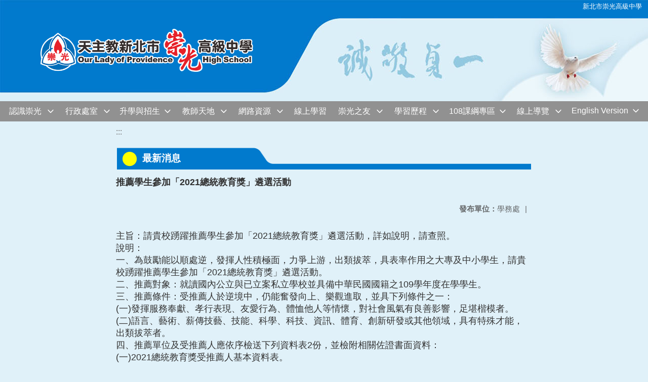

--- FILE ---
content_type: text/html; charset=utf-8
request_url: https://web.ckgsh.ntpc.edu.tw/nss/main/freeze/5a9759adef37531ea27bf1b0/iluV2Uy7463/5fbcde8824acbb7750d76d9d
body_size: 6496
content:
<!DOCTYPE html>
<html lang="zh-tw">
	<head>
		<meta charset="UTF-8">
		<meta name="viewport" content="width=device-width, initial-scale=1.0">
		<title>新北市崇光高級中學 - 最新消息</title>
		
			<link rel="stylesheet" href="/pkg_nss/5d2d9b966747cf338794f49a/css/basic.css">
		
			<link rel="stylesheet" href="/pkg_nss/5d2d9b966747cf338794f49a/css/theme.css">
		
			<link rel="stylesheet" href="/pkg_nss/5d2d9b966747cf338794f49a/css/theme-ckgsh.css">
		
		<meta name="keyword" content="">
		<link rel="shortcut icon" type="image/png" href="/favicon/default.png"/>
		
			<meta name="keyword" content="">
		
			<meta name="description" content="">
		
		
			<script src="/src/plugins/vue/vue.min.js" type="text/javascript" charset="utf-8"></script>
		
		<script type="text/javascript" src="/src/plugins/vue/vue-i18n.js" charset="utf-8"></script>
		<style>
			/*html overflow*/
			.htmldisplay{
				overflow-x: auto;
			}
			/*img*/
			.htmlimg{
				width: auto;
				height: auto;
				max-width: 100%;
			}
			.verticalfont.widthfont img,
			.htmldisplay img{
				width: auto;
				height: auto;
				max-width: 100%;
			}
			.verticalfont.widthfont table,
			.htmldisplay table{
				width: auto;
				height: auto;
				max-width: 100%;
			}
		</style>
	</head>
	<body class="theme-bg ct-row">
		<a class="focusable" tabindex="1" :title="移至網頁之主要內容區位置" href="#center">移至網頁之主要內容區位置</a>
		<div id="ct-content" class="top-space gd-xs12">
			<template>
				<!--header start-->
				<header>
					<a href="/nss/s/main/index" title="新北市崇光高級中學">新北市崇光高級中學</a>
				</header>
				<!--header end-->
				<!--theme start-->
				<div class="theme gd-xs12"> 
					<div class="logo">
						<a href="/nss/s/main/index" title="新北市崇光高級中學">
							<h1>
							
							<img src="/uploads/1596504836772IfODh5ai.png" alt="">
							
							</h1>
						</a>
					</div>
				</div>
				<!--theme end-->
				<!--navbar start-->
			      <div class="gd-xs12 ct-row">
				    <nav class="navbar">
					  <label class="show-menu" onclick="showMenu()">
							<div title="展開" class="ct-hamburger">
								<svg xmlns="http://www.w3.org/2000/svg" viewBox="0 0 24 24">
									<path d="M2.016 5.484h19.969v2.016h-19.969v-2.016zM2.016 10.5h19.969v2.016h-19.969v-2.016zM2.016 15.516h19.969v1.969h-19.969v-1.969z"></path>
								</svg>
							</div>
					  </label>
					  <input type="checkbox" id="show-menu" role="button" title="展開">
					  <ul id="menu">
						
								
								<li>
								  
									<a href="/nss/s/main/54" target="_blank">認識崇光</a>
								  
					
					<div class="navrwd">
					  <div class="navrwd-svg" @click.stop="openDrowdown('54')" title="展開">
						<svg xmlns="http://www.w3.org/2000/svg" viewBox="0 0 92 92"><path d="M46,63c-1.1,0-2.1-0.4-2.9-1.2l-25-26c-1.5-1.6-1.5-4.1,0.1-5.7c1.6-1.5,4.1-1.5,5.7,0.1l22.1,23l22.1-23c1.5-1.6,4.1-1.6,5.7-0.1c1.6,1.5,1.6,4.1,0.1,5.7l-25,26C48.1,62.6,47.1,63,46,63z"/></svg>
					  </div>
					</div>
					
								  <ul class="menuhidden" :class="{'navbar-menu': focus==='54'}">
										
											
												<li class="menu-mobile"><a href="/nss/s/main/56" target="_blank">崇光簡介</a></li>
											
										
											
												<li class="menu-mobile"><a href="/nss/s/main/01" target="_blank">董事會</a></li>
											
										
											
												<li class="menu-mobile"><a href="/nss/s/main/386" target="_blank">交通資訊</a></li>
											
										
											
												<li class="menu-mobile"><a href="/nss/s/main/homepagenews1" target="_blank">最新消息</a></li>
											
										
											
												<li class="menu-mobile"><a href="/nss/s/main/homepage002" target="_blank">教育理念</a></li>
											
										
											
												<li class="menu-mobile"><a href="/nss/s/main/calendar" target="_blank">校園行事曆</a></li>
											
										
										<li class="menu-web">
											
											
												<a href="/nss/s/main/56" target="_blank">崇光簡介</a>
											
										
											
												<a href="/nss/s/main/01" target="_blank">董事會</a>
											
										
											
												<a href="/nss/s/main/386" target="_blank">交通資訊</a>
											
										
											
												<a href="/nss/s/main/homepagenews1" target="_blank">最新消息</a>
											
										
											
												<a href="/nss/s/main/homepage002" target="_blank">教育理念</a>
											
										
											
												<a href="/nss/s/main/calendar" target="_blank">校園行事曆</a>
											
										
										</li>
									</ul>
								</li>
								
						
								
								<li>
								  
									<a href="/nss/s/main/g01" target="_blank">行政處室</a>
								  
					
					<div class="navrwd">
					  <div class="navrwd-svg" @click.stop="openDrowdown('g01')" title="展開">
						<svg xmlns="http://www.w3.org/2000/svg" viewBox="0 0 92 92"><path d="M46,63c-1.1,0-2.1-0.4-2.9-1.2l-25-26c-1.5-1.6-1.5-4.1,0.1-5.7c1.6-1.5,4.1-1.5,5.7,0.1l22.1,23l22.1-23c1.5-1.6,4.1-1.6,5.7-0.1c1.6,1.5,1.6,4.1,0.1,5.7l-25,26C48.1,62.6,47.1,63,46,63z"/></svg>
					  </div>
					</div>
					
								  <ul class="menuhidden" :class="{'navbar-menu': focus==='g01'}">
										
											
												<li class="menu-mobile"><a href="/nss/s/main/p0" target="_blank">校長室</a></li>
											
										
											
												<li class="menu-mobile"><a href="/nss/s/main/a0" target="_blank">教務處</a></li>
											
										
											
												<li class="menu-mobile"><a href="/nss/s/main/st0" target="_blank">學務處</a></li>
											
										
											
												<li class="menu-mobile"><a href="/nss/s/main/250" target="_blank">總務處</a></li>
											
										
											
												<li class="menu-mobile"><a href="/nss/s/main/c01" target="_blank">輔導處</a></li>
											
										
											
												<li class="menu-mobile"><a href="/nss/s/main/library" target="_blank">圖書館</a></li>
											
										
											
												<li class="menu-mobile"><a href="/nss/s/main/pe1" target="_blank">人事室</a></li>
											
										
											
												<li class="menu-mobile"><a href="/nss/s/main/ac0" target="_blank">會計室</a></li>
											
										
											
												<li class="menu-mobile"><a href="/nss/s/main/inter01" target="_blank">國際教育</a></li>
											
										
											
												<li class="menu-mobile"><a href="/nss/s/main/art01" target="_blank">藝能教育組</a></li>
											
										
											
												<li class="menu-mobile"><a href="/nss/s/main/re01" target="_blank">宗輔室</a></li>
											
										
											
												<li class="menu-mobile"><a href="/nss/s/main/history0" target="_blank">校史室</a></li>
											
										
										<li class="menu-web">
											
											
												<a href="/nss/s/main/p0" target="_blank">校長室</a>
											
										
											
												<a href="/nss/s/main/a0" target="_blank">教務處</a>
											
										
											
												<a href="/nss/s/main/st0" target="_blank">學務處</a>
											
										
											
												<a href="/nss/s/main/250" target="_blank">總務處</a>
											
										
											
												<a href="/nss/s/main/c01" target="_blank">輔導處</a>
											
										
											
												<a href="/nss/s/main/library" target="_blank">圖書館</a>
											
										
											
												<a href="/nss/s/main/pe1" target="_blank">人事室</a>
											
										
											
												<a href="/nss/s/main/ac0" target="_blank">會計室</a>
											
										
											
												<a href="/nss/s/main/inter01" target="_blank">國際教育</a>
											
										
											
												<a href="/nss/s/main/art01" target="_blank">藝能教育組</a>
											
										
											
												<a href="/nss/s/main/re01" target="_blank">宗輔室</a>
											
										
											
												<a href="/nss/s/main/history0" target="_blank">校史室</a>
											
										
										</li>
									</ul>
								</li>
								
						
								
								<li>
								  
									<a href="/nss/s/main/699" target="_blank">升學與招生</a>
								  
					
					<div class="navrwd">
					  <div class="navrwd-svg" @click.stop="openDrowdown('699')" title="展開">
						<svg xmlns="http://www.w3.org/2000/svg" viewBox="0 0 92 92"><path d="M46,63c-1.1,0-2.1-0.4-2.9-1.2l-25-26c-1.5-1.6-1.5-4.1,0.1-5.7c1.6-1.5,4.1-1.5,5.7,0.1l22.1,23l22.1-23c1.5-1.6,4.1-1.6,5.7-0.1c1.6,1.5,1.6,4.1,0.1,5.7l-25,26C48.1,62.6,47.1,63,46,63z"/></svg>
					  </div>
					</div>
					
								  <ul class="menuhidden" :class="{'navbar-menu': focus==='699'}">
										
											
												<li class="menu-mobile"><a href="http://school.ckgsh.ntpc.edu.tw/csn/stuz3.asp" target="_blank">國中新生專區</a></li>
											
										
											
												<li class="menu-mobile"><a href="https://sites.google.com/view/ckad-j" target="_blank">國中部招生</a></li>
											
										
											
												<li class="menu-mobile"><a href="https://sites.google.com/gl.ckgsh.ntpc.edu.tw/chongguang1967?usp=sharing" target="_blank">高中部招生</a></li>
											
										
											
												<li class="menu-mobile"><a href="/nss/s/main/enro3" target="_blank">轉學生招生</a></li>
											
										
											
												<li class="menu-mobile"><a href="/nss/s/main/enro04" target="_blank">國中部升學</a></li>
											
										
											
												<li class="menu-mobile"><a href="/nss/s/main/enro05" target="_blank">高中部升學</a></li>
											
										
											
												<li class="menu-mobile"><a href="/nss/s/main/homepage04" target="_blank">亮點崇光</a></li>
											
										
										<li class="menu-web">
											
											
												<a href="http://school.ckgsh.ntpc.edu.tw/csn/stuz3.asp" target="_blank">國中新生專區</a>
											
										
											
												<a href="https://sites.google.com/view/ckad-j" target="_blank">國中部招生</a>
											
										
											
												<a href="https://sites.google.com/gl.ckgsh.ntpc.edu.tw/chongguang1967?usp=sharing" target="_blank">高中部招生</a>
											
										
											
												<a href="/nss/s/main/enro3" target="_blank">轉學生招生</a>
											
										
											
												<a href="/nss/s/main/enro04" target="_blank">國中部升學</a>
											
										
											
												<a href="/nss/s/main/enro05" target="_blank">高中部升學</a>
											
										
											
												<a href="/nss/s/main/homepage04" target="_blank">亮點崇光</a>
											
										
										</li>
									</ul>
								</li>
								
						
								
								<li>
								  
									<a href="/nss/s/main/393" target="_blank">教師天地</a>
								  
					
					<div class="navrwd">
					  <div class="navrwd-svg" @click.stop="openDrowdown('393')" title="展開">
						<svg xmlns="http://www.w3.org/2000/svg" viewBox="0 0 92 92"><path d="M46,63c-1.1,0-2.1-0.4-2.9-1.2l-25-26c-1.5-1.6-1.5-4.1,0.1-5.7c1.6-1.5,4.1-1.5,5.7,0.1l22.1,23l22.1-23c1.5-1.6,4.1-1.6,5.7-0.1c1.6,1.5,1.6,4.1,0.1,5.7l-25,26C48.1,62.6,47.1,63,46,63z"/></svg>
					  </div>
					</div>
					
								  <ul class="menuhidden" :class="{'navbar-menu': focus==='393'}">
										
											
												<li class="menu-mobile"><a href="http://igtplus.ckgsh.ntpc.edu.tw/unit_categories/5/units/25?locale=zh_tw" target="_blank">學科園地</a></li>
											
										
											
												<li class="menu-mobile"><a href="http://igtplus.ckgsh.ntpc.edu.tw/unit_categories/5/units/22?locale=zh_tw" target="_blank">領域社群</a></li>
											
										
											
												<li class="menu-mobile"><a href="/nss/s/main/397" target="_blank">各科教學研究會</a></li>
											
										
											
												<li class="menu-mobile"><a href="/nss/s/main/604" target="_blank">彈性課程</a></li>
											
										
											
												<li class="menu-mobile"><a href="/nss/s/main/396" target="_blank">教師專業發展</a></li>
											
										
										<li class="menu-web">
											
											
												<a href="http://igtplus.ckgsh.ntpc.edu.tw/unit_categories/5/units/25?locale=zh_tw" target="_blank">學科園地</a>
											
										
											
												<a href="http://igtplus.ckgsh.ntpc.edu.tw/unit_categories/5/units/22?locale=zh_tw" target="_blank">領域社群</a>
											
										
											
												<a href="/nss/s/main/397" target="_blank">各科教學研究會</a>
											
										
											
												<a href="/nss/s/main/604" target="_blank">彈性課程</a>
											
										
											
												<a href="/nss/s/main/396" target="_blank">教師專業發展</a>
											
										
										</li>
									</ul>
								</li>
								
						
								
								<li>
								  
									<a href="/nss/s/main/332" target="_blank">網路資源</a>
								  
					
					<div class="navrwd">
					  <div class="navrwd-svg" @click.stop="openDrowdown('332')" title="展開">
						<svg xmlns="http://www.w3.org/2000/svg" viewBox="0 0 92 92"><path d="M46,63c-1.1,0-2.1-0.4-2.9-1.2l-25-26c-1.5-1.6-1.5-4.1,0.1-5.7c1.6-1.5,4.1-1.5,5.7,0.1l22.1,23l22.1-23c1.5-1.6,4.1-1.6,5.7-0.1c1.6,1.5,1.6,4.1,0.1,5.7l-25,26C48.1,62.6,47.1,63,46,63z"/></svg>
					  </div>
					</div>
					
								  <ul class="menuhidden" :class="{'navbar-menu': focus==='332'}">
										
											
												<li class="menu-mobile"><a href="/nss/s/main/336" target="_blank">聯絡我們</a></li>
											
										
											
												<li class="menu-mobile"><a href="http://class.ckgsh.ntpc.edu.tw/classtable/" target="_blank">線上課表</a></li>
											
										
											
												<li class="menu-mobile"><a href="/nss/s/main/337" target="_blank">成績與學生出勤查詢</a></li>
											
										
											
												<li class="menu-mobile"><a href="http://info.ckgsh.ntpc.edu.tw/schoolckgsh_staff/login.php" target="_blank">人事考勤</a></li>
											
										
											
												<li class="menu-mobile"><a href="https://ecc.pro.edu.tw/" target="_blank">銜接教材平台</a></li>
											
										
											
												<li class="menu-mobile"><a href="https://bebras.csie.ntnu.edu.tw/" target="_blank">Bebras 挑戰站</a></li>
											
										
										<li class="menu-web">
											
											
												<a href="/nss/s/main/336" target="_blank">聯絡我們</a>
											
										
											
												<a href="http://class.ckgsh.ntpc.edu.tw/classtable/" target="_blank">線上課表</a>
											
										
											
												<a href="/nss/s/main/337" target="_blank">成績與學生出勤查詢</a>
											
										
											
												<a href="http://info.ckgsh.ntpc.edu.tw/schoolckgsh_staff/login.php" target="_blank">人事考勤</a>
											
										
											
												<a href="https://ecc.pro.edu.tw/" target="_blank">銜接教材平台</a>
											
										
											
												<a href="https://bebras.csie.ntnu.edu.tw/" target="_blank">Bebras 挑戰站</a>
											
										
										</li>
									</ul>
								</li>
								
						
								
								<li>
								  
									<a href="/nss/s/main/elearn" target="_blank">線上學習</a>
								  
					
								  <ul class="menuhidden" :class="{'navbar-menu': focus==='elearn'}">
										
										<li class="menu-web">
											
										</li>
									</ul>
								</li>
								
						
								
								<li>
								  
									<a href="/nss/s/main/347" target="_blank">崇光之友</a>
								  
					
					<div class="navrwd">
					  <div class="navrwd-svg" @click.stop="openDrowdown('347')" title="展開">
						<svg xmlns="http://www.w3.org/2000/svg" viewBox="0 0 92 92"><path d="M46,63c-1.1,0-2.1-0.4-2.9-1.2l-25-26c-1.5-1.6-1.5-4.1,0.1-5.7c1.6-1.5,4.1-1.5,5.7,0.1l22.1,23l22.1-23c1.5-1.6,4.1-1.6,5.7-0.1c1.6,1.5,1.6,4.1,0.1,5.7l-25,26C48.1,62.6,47.1,63,46,63z"/></svg>
					  </div>
					</div>
					
								  <ul class="menuhidden" :class="{'navbar-menu': focus==='347'}">
										
											
												<li class="menu-mobile"><a href="/nss/s/main/349" target="_blank">校友會</a></li>
											
										
											
												<li class="menu-mobile"><a href="/nss/s/main/361" target="_blank">家長會</a></li>
											
										
											
												<li class="menu-mobile"><a href="/nss/s/main/fri04" target="_blank">文教基金會</a></li>
											
										
											
												<li class="menu-mobile"><a href="https://www.facebook.com/pages/%E6%96%B0%E5%8C%97%E5%B8%82%E5%B4%87%E5%85%89%E5%A5%B3%E4%B8%AD%E9%80%80%E4%BC%91%E4%BA%BA%E5%93%A1%E8%81%AF%E8%AA%BC%E6%9C%83/494477807367894?fref=ts" target="_blank">退休聯誼會</a></li>
											
										
											
												<li class="menu-mobile"><a href="/nss/s/main/368" target="_blank">感恩芳名錄</a></li>
											
										
											
												<li class="menu-mobile"><a href="/nss/s/main/657" target="_blank">家長志工隊</a></li>
											
										
										<li class="menu-web">
											
											
												<a href="/nss/s/main/349" target="_blank">校友會</a>
											
										
											
												<a href="/nss/s/main/361" target="_blank">家長會</a>
											
										
											
												<a href="/nss/s/main/fri04" target="_blank">文教基金會</a>
											
										
											
												<a href="https://www.facebook.com/pages/%E6%96%B0%E5%8C%97%E5%B8%82%E5%B4%87%E5%85%89%E5%A5%B3%E4%B8%AD%E9%80%80%E4%BC%91%E4%BA%BA%E5%93%A1%E8%81%AF%E8%AA%BC%E6%9C%83/494477807367894?fref=ts" target="_blank">退休聯誼會</a>
											
										
											
												<a href="/nss/s/main/368" target="_blank">感恩芳名錄</a>
											
										
											
												<a href="/nss/s/main/657" target="_blank">家長志工隊</a>
											
										
										</li>
									</ul>
								</li>
								
						
								
						
								
						
								
						
								
						
								
								<li>
								  
									<a href="/nss/s/main/learn0" target="_blank">學習歷程</a>
								  
					
					<div class="navrwd">
					  <div class="navrwd-svg" @click.stop="openDrowdown('learn0')" title="展開">
						<svg xmlns="http://www.w3.org/2000/svg" viewBox="0 0 92 92"><path d="M46,63c-1.1,0-2.1-0.4-2.9-1.2l-25-26c-1.5-1.6-1.5-4.1,0.1-5.7c1.6-1.5,4.1-1.5,5.7,0.1l22.1,23l22.1-23c1.5-1.6,4.1-1.6,5.7-0.1c1.6,1.5,1.6,4.1,0.1,5.7l-25,26C48.1,62.6,47.1,63,46,63z"/></svg>
					  </div>
					</div>
					
								  <ul class="menuhidden" :class="{'navbar-menu': focus==='learn0'}">
										
											
												<li class="menu-mobile"><a href="https://epf-mlife.k12ea.gov.tw/Portal.do" target="_blank">學習歷程平台</a></li>
											
										
											
												<li class="menu-mobile"><a href="https://web.ckgsh.ntpc.edu.tw/nss/p/108newp" target="_blank">學習歷程專區</a></li>
											
										
										<li class="menu-web">
											
											
												<a href="https://epf-mlife.k12ea.gov.tw/Portal.do" target="_blank">學習歷程平台</a>
											
										
											
												<a href="https://web.ckgsh.ntpc.edu.tw/nss/p/108newp" target="_blank">學習歷程專區</a>
											
										
										</li>
									</ul>
								</li>
								
						
								
								<li>
								  
									<a href="/nss/s/main/108r" target="_blank">108課綱專區</a>
								  
					
					<div class="navrwd">
					  <div class="navrwd-svg" @click.stop="openDrowdown('108r')" title="展開">
						<svg xmlns="http://www.w3.org/2000/svg" viewBox="0 0 92 92"><path d="M46,63c-1.1,0-2.1-0.4-2.9-1.2l-25-26c-1.5-1.6-1.5-4.1,0.1-5.7c1.6-1.5,4.1-1.5,5.7,0.1l22.1,23l22.1-23c1.5-1.6,4.1-1.6,5.7-0.1c1.6,1.5,1.6,4.1,0.1,5.7l-25,26C48.1,62.6,47.1,63,46,63z"/></svg>
					  </div>
					</div>
					
								  <ul class="menuhidden" :class="{'navbar-menu': focus==='108r'}">
										
											
												<li class="menu-mobile"><a href="/nss/s/main/108new1" target="_blank">108新課綱專區</a></li>
											
										
										<li class="menu-web">
											
											
												<a href="/nss/s/main/108new1" target="_blank">108新課綱專區</a>
											
										
										</li>
									</ul>
								</li>
								
						
								
						
								
								<li>
								  
									<a href="https://www.eyehouse.co/live?c=c9688030761" target="_blank">線上導覽</a>
								  
					
					<div class="navrwd">
					  <div class="navrwd-svg" @click.stop="openDrowdown('https://www.eyehouse.co/live?c=c9688030761')" title="展開">
						<svg xmlns="http://www.w3.org/2000/svg" viewBox="0 0 92 92"><path d="M46,63c-1.1,0-2.1-0.4-2.9-1.2l-25-26c-1.5-1.6-1.5-4.1,0.1-5.7c1.6-1.5,4.1-1.5,5.7,0.1l22.1,23l22.1-23c1.5-1.6,4.1-1.6,5.7-0.1c1.6,1.5,1.6,4.1,0.1,5.7l-25,26C48.1,62.6,47.1,63,46,63z"/></svg>
					  </div>
					</div>
					
								  <ul class="menuhidden" :class="{'navbar-menu': focus==='https://www.eyehouse.co/live?c=c9688030761'}">
										
											
												<li class="menu-mobile"><a href="/nss/s/main/map" target="_blank">交通位置</a></li>
											
										
										<li class="menu-web">
											
											
												<a href="/nss/s/main/map" target="_blank">交通位置</a>
											
										
										</li>
									</ul>
								</li>
								
						
								
								<li>
								  
									<a href="/nss/s/main/english" target="_blank">English Version</a>
								  
					
					<div class="navrwd">
					  <div class="navrwd-svg" @click.stop="openDrowdown('english')" title="展開">
						<svg xmlns="http://www.w3.org/2000/svg" viewBox="0 0 92 92"><path d="M46,63c-1.1,0-2.1-0.4-2.9-1.2l-25-26c-1.5-1.6-1.5-4.1,0.1-5.7c1.6-1.5,4.1-1.5,5.7,0.1l22.1,23l22.1-23c1.5-1.6,4.1-1.6,5.7-0.1c1.6,1.5,1.6,4.1,0.1,5.7l-25,26C48.1,62.6,47.1,63,46,63z"/></svg>
					  </div>
					</div>
					
								  <ul class="menuhidden" :class="{'navbar-menu': focus==='english'}">
										
											
												<li class="menu-mobile"><a href="/nss/s/main/ea1" target="_blank">About Us</a></li>
											
										
											
												<li class="menu-mobile"><a href="/nss/s/main/eb" target="_blank">Departments</a></li>
											
										
											
												<li class="menu-mobile"><a href="/nss/s/main/ec" target="_blank">Academics</a></li>
											
										
											
												<li class="menu-mobile"><a href="/nss/s/main/ee" target="_blank">Events</a></li>
											
										
										<li class="menu-web">
											
											
												<a href="/nss/s/main/ea1" target="_blank">About Us</a>
											
										
											
												<a href="/nss/s/main/eb" target="_blank">Departments</a>
											
										
											
												<a href="/nss/s/main/ec" target="_blank">Academics</a>
											
										
											
												<a href="/nss/s/main/ee" target="_blank">Events</a>
											
										
										</li>
									</ul>
								</li>
								
						
					  </ul>
			        </nav>
			      </div>
				<!--navbar end-->
				<!--breadcrumb start-->
				<div class="gd-xs8 gd-offset-xs2 ct-row">
					<nav aria-label="breadcrumb">
						<ol class="breadcrumb">
							<li class="breadcrumb-item"><a href="#center" accesskey="C" id="center" title="中間主選單連結區">:::</a></li>
						</ol>
					</nav>
				</div>
				<!--breadcrumb end-->	
				<!--main start-->
				<!--main_top-->
				<div id="main_top">
					<div class="ct-row">
					</div>
				</div>
				<!--main_top end-->
				<!--main_middle-->
				<div id="main_middle" style="min-height: 500px;">
					<div class="gd-sm8 gd-xs8 gd-offset-xs2 edit-focus">
						<div class="ct-row module">
							<h2 class="module-title module-title-bg">最新消息</h2>
							<div class="module-content">
								<div class="ct-row gd-lg12" id="noticeview_to_print">
									
									<h3 class="font-bold notice_titlebg m-b-md">推薦學生參加「2021總統教育獎」遴選活動</h3>
									
									<div class="ct-row m-b">
										
										
										<p class="float-r text-secondary" style="font-size: 0.95em;">
											<span class="font-bold">{{ $t('FEZ002') }}</span>學務處<span class="m-l m-r">|</span>
										</p>
										
									</div>
									<div class="htmldisplay">
										<p class="editfont"><p><span style="font-size:1.125em">主旨：請貴校踴躍推薦學生參加「2021總統教育獎」遴選活動，詳如說明，請查照。<br>
說明：<br>
一、為鼓勵能以順處逆，發揮人性積極面，力爭上游，出類拔萃，具表率作用之大專及中小學生，請貴校踴躍推薦學生參加「2021總統教育獎」遴選活動。<br>
二、推薦對象：就讀國內公立與已立案私立學校並具備中華民國國籍之109學年度在學學生。<br>
三、推薦條件：受推薦人於逆境中，仍能奮發向上、樂觀進取，並具下列條件之一：<br>
(一)發揮服務奉獻、孝行表現、友愛行為、體恤他人等情懷，對社會風氣有良善影響，足堪楷模者。<br>
(二)語言、藝術、薪傳技藝、技能、科學、科技、資訊、體育、創新研發或其他領域，具有特殊才能，出類拔萃者。<br>
四、推薦單位及受推薦人應依序檢送下列資料表2份，並檢附相關佐證書面資料：<br>
(一)2021總統教育獎受推薦人基本資料表。<br>
(二)2021總統教育獎推薦資料表。<br>
(三)2021總統教育獎各校(單位)推薦檢核表(並請依項次確實勾稽)。<br>
五、依推薦對象、推薦條件，進行推薦作業，各校或各社會團體推薦名額以每組推薦1名為限。一律採取網路報名(國立東石高級中學網站)及書面推薦報名(網路報名後下載列印)<br>
方式，推薦相關書面資料表應加蓋推薦單位印信及相關簽章。社會團體應檢附已立案之相關證明文件，並主動知會受推薦人就讀之學校，以利後續相關事項之協調與進行。<br>
六、推薦時間：自109年11月30日(星期一)起至109年12月31日(星期四)止（郵戳為憑），未於規定期限內函送相關表件及資料者，不予審查，視同資料不符，各單位及受推薦人<br>
不得異議，並請依「2021總統教育獎遴選分組實施計畫」規定，將相關推薦表件資料函送承辦學校國立東石高級中學辦理(地址：61357嘉義縣朴子市大鄉里253號)。<br>
七、本案倘有相關疑問，請逕至國立東石高級中學網站(http://www.tssh.cyc.edu.tw)參考，或電洽該校圖書館張世宗主任，聯絡電話(05)3794180分機670。<br>
八、檢附「2021總統教育獎遴選分組實施計畫」1份。</span></p>
</p>
									</div>
									<hr>
									<div class="m-b">
										
										<p class="font-bold">{{ $t('FEZ012') }}</p>
										
										<button class="ct-btn btn-Muted m-l m-b-xs" tabindex="-1">
											<a href="/uploads/16062132905679b8rZgXZ.pdf" target="_blank">
												<span class="noticespan" style="font-size: 0.85rem;color: #555;letter-spacing: 0.03em;">
													<svg style="width: 19px; height: 19px; fill: #888888; margin: 2px 2px -4px 0px;" xmlns="http://www.w3.org/2000/svg" viewBox="0 0 24 24" width="24" height="24"><path d="M16.5 6v11.5c0 2.21-1.79 4-4 4s-4-1.79-4-4V5c0-1.38 1.12-2.5 2.5-2.5s2.5 1.12 2.5 2.5v10.5c0 .55-.45 1-1 1s-1-.45-1-1V6H10v9.5c0 1.38 1.12 2.5 2.5 2.5s2.5-1.12 2.5-2.5V5c0-2.21-1.79-4-4-4S7 2.79 7 5v12.5c0 3.04 2.46 5.5 5.5 5.5s5.5-2.46 5.5-5.5V6h-1.5z"></path> <path d="M0 0h24v24H0z" fill="none"></path></svg>
													2021 總統教育獎遴選分組實施計畫.pdf
												</span>
											</a>
										</button>
										
										
									</div>	
									<div class="m-b">
										
									</div>
									<hr>
									<div class="ct-row">
										
										<p class="float-r text-secondary" style="font-size: 0.95rem;">
											<span class="font-bold">{{ $t('FEZ003') }}</span>2020-11-24
										</p>
										
										
										<p class="float-r text-secondary" style="font-size: 0.95rem;">
											<span class="font-bold">{{ $t('FEZ014') }}</span>2020-12-24<span class="m-l m-r">|</span>
										</p>
										
										
										<p class="float-r text-secondary" style="font-size: 0.95rem;">
											<span class="font-bold">{{ $t('FEZ005') }}</span>359<span class="m-l m-r">|</span>
										</p>
									</div>
								</div>
							</div>
						</div>
					</div>
				</div>
				<!--main_middle end--> 
				<!--footer start-->
				
				<footer class="footerbg gd-xs12">
					<div class="connect ct-row">
						<div class="gd-md9 gd-sm8">
							<div class="text">
								<li >天主教崇光學校財團法人新北市崇光高級中學</li>
								<li class="line-block p-r-xs">23149 新北市新店區三民路18號</li>
								<li class="line-block" >No. 18, Sanmin Rd., Xindian Dist., New Taipei City 231, Taiwan (R.O.C.)</li>
								<li >
									<div class="line-block p-r title">{{ $t('FEZ006') }}</div>
									<div class="line-block p-r-xs" >02-29112543 </div>|
									<div class="line-block p-l-xs" ></div>
								</li>
								<li >
									<div class="line-block p-r title">{{ $t('FEZ007') }}</div>
									<div class="line-block p-r-sm"></div>
								</li>
								<li >
									<div class="line-block p-r title">{{ $t('FEZ008') }}</div>
									<div class="line-block"></div>
								</li>
							</div>
						</div>
						<div class="gd-md3 gd-sm4 text">
							<li>
								<div  class="freego">
									
								</div>
							</li>
							<li>
								<div class="line-block p-r-xs">{{ $t('FEZ009') }}</div>
								<div class="line-block">2019-05-15</div>
							</li>
							<li>
								<div class="line-block p-r-xs">{{ $t('FEZ010') }}</div>
								<div class="line-block">8834782</div>
							</li>
							<li>
								<div class="line-block  p-r-xs">{{ $t('FEZ011') }}</div>
								<div class="line-block">760</div>
							</li>
						</div>
					</div>
					<div class="copyright">Our Lady Of Providence High School. All Rights Reserved.</div>
				</footer>
				
				<!--footer end-->
			</template>
		</div>
		<script type="text/javascript">
			const i18n = new VueI18n({
				locale: 'zh-tw',
				messages: {
					'zh-cn': {
						FEZ001: 'announce:',
						FEZ002: 'anno unit:',
						FEZ003: 'anno date:',
						FEZ004: 'last update:',
						FEZ005: 'click rate:',
						FEZ006: 'Tel',
						FEZ007: 'Fax',
						FEZ008: 'E-Mail',
						FEZ009: 'Updated',
						FEZ010: 'Total views',
						FEZ011: 'Today visitor',
						FEZ012: 'attachment',
						FEZ013: 'links',
						FEZ014: 'Release date:',
					},
					'zh-tw': {
						FEZ001: '發布人：',
						FEZ002: '發布單位：',
						FEZ003: '發佈日期：',
						FEZ004: '最後更新日期：',
						FEZ005: '點擊率：',
						FEZ006: '聯絡電話',
						FEZ007: '傳真',
						FEZ008: '電子信箱',
						FEZ009: '最後更新',
						FEZ010: '總瀏覽人次',
						FEZ011: '今日瀏覽人次',
						FEZ012: '相關附件',
						FEZ013: '相關連結',
						FEZ014: '下架日期：',
					},
					'en': {
						FEZ001: '发布人：',
						FEZ002: '发布单位：',
						FEZ003: '发布日期：',
						FEZ004: '最后更新日期：',
						FEZ005: '点击率：',
						FEZ006: '联络电话',
						FEZ007: '传真',
						FEZ008: '电子信箱',
						FEZ009: '最后更新',
						FEZ010: '总浏览人次',
						FEZ011: '今日浏览人次',
						FEZ012: '相关附件',
						FEZ013: '相关连结',
						FEZ014: '下架日期：',
					},
				}
			});
			new Vue({
				i18n,
				data(){return {
          focus: ''
        }},
        methods: {
          openDrowdown: function (name) {
            var v = this.focus
            if (v === name) {
              this.focus = '';
            } else {
              this.focus = name;
            }
          }
        }
			}).$mount('#ct-content');
			
			function showMenu(){
				
				if(document.getElementById('menu').style.display == "none"){
					document.getElementById('menu').style.display="flex";
				}else{
					document.getElementById('menu').style.display="none";
				}
			}
		</script>
	</body>
</html>

--- FILE ---
content_type: text/css; charset=UTF-8
request_url: https://web.ckgsh.ntpc.edu.tw/pkg_nss/5d2d9b966747cf338794f49a/css/theme-ckgsh.css
body_size: 4053
content:
@charset "utf-8";
/**************************************************
/*theme-bg 背景色*/
.theme{ background-position: top left;}
.theme-bg{background:#E0F1F9;}

/*模組背景色*/
.module {background: #E0F1F9;}
:not(.module-content).module-padding.module-bg { background: #ffffff; border: 1px solid #126FBC;}

/**************************************************
= header 上方登入選單
********************/
header{ background:none;}
header,
header a,
header button{ color:#ffffff;}
header .dropdown-content a { color: #05060A;}
header>a, header>div{color: #ffffff;}
header .fontsize button { color: #126FBC; background-color: #E0F1F9;}
header .fontsize button:hover { color: #0f5e9f; background-color: #b1dcf0;}
header .dropdown svg { fill:#ffffff;}
header a:hover,
header>div:hover{ background:none;color:#05060A;}
header .dropdown:hover svg{ fill:#05060A;}
header .dropdown-content{ background:#E0F1F9; color: #05060A;} 
header .dropdown-content a:hover{ background-color:#b1dcf0; color: #05060A;}
.logo,.logo a { font-size: 2rem;  color:#545454;}
.login .top-space header { padding-top: 45px;}
.logo img { max-width: 420px; max-height: 150px; margin-left: -40px;}
@media (max-width :1199px){
.logo img { max-width: 360px; max-height: 100px; margin-left: -20px;}
}
@media screen and (max-width: 768px) {
header{background:#017ACD;}
header,
header a,
header button,
header .dropdown-content a { color:#05060A;}
header>a, header>div{;color: #ffffff;}
header a:hover,
header>div:hover{color:#05060A;}
header .dropdown svg { fill:#ffffff;}
header .dropdown:hover svg{ fill:#05060A;}
header .dropdown-content{ background:#E0F1F9; color: #05060A;} 
header .dropdown-content a:hover{ background-color:#b1dcf0; color: #05060A;}
.login .top-space header { padding-top: 0px;}
.logo img { max-width: 360px; max-height: 100px; margin-left: -40px;}
}
@media screen and (max-width: 768px) {
.logo img { max-width: 280px; max-height: 100px; margin-left: 20px;}
}

/**************************************************
= theme 上方主圖
********************/
h1 strong { position: relative;}
h1 strong.picshow { position: absolute; top: -100px;}

/**************************************************
= navbar 橫式選單模組
********************/
.navbar { background-color:#919191;}
.navbar ul{ max-width: 1500px;}
.navbar li a{color:#ffffff;}
.navbar li:hover a {color:#ffffff;}
.navbar li:hover .navbar-svg { fill:#ffffff;}
.navbar li:hover ul a,.navbar ul li a:focus + .navrwd + .menuhidden { background-color:#919191; border-bottom:none;}
.navbar li:hover ul a:hover { background-color:#777777;}
.navbar li .menuhidden.navbar-menu a { background-color:#919191;}
.navbar li .menuhidden.navbar-menu a:hover { background-color:#777777;}
.navbar li ul li+li{ }
.navbar li ul li a{min-width:max-content;}
.navbar .show-menu{ color: #3a98d8; background: #ffffff;}
.navrwd-svg{ fill:#ffffff;}
.navbar ul li.navbar-item.active a:focus+.navrwd+.menuhidden,
.navbar ul li.navbar-item.active a:active+.navrwd+.menuhidden {
  display: block!important;
  visibility: visible!important;
}
.navbar li.navbar-item.active ul a,
.navbar ul.navbar-ul li.navbar-item.active a:focus+.navrwd+.menuhidden {
  background-color: #42629c;
  color: #ffffff;
  height: auto;
  line-height: 35px;
  z-index: 2;
}

@media screen and (max-width: 768px) {
.navbar{ background-color:#919191;}
.navbar li a{color:#ffffff;}
.navbar ul li, .navbar li a { background:#919191;}
.navbar ul li:hover, .navbar li a:hover { background:#919191; color: #ffffff;}
.navbar ul>li{ border-bottom: 1px solid #b5b5b5;}
.navbar .show-menu{ background-color:#919191;}
.navbar .show-menu .ct-hamburger svg { fill:#ffffff;}
.navbar li:hover ul a { background-color: #E0F1F9; color: #126FBC;}	
.navbar li:hover ul a:hover { background: #b1dcf0; color: #0f5e9f;}
.navbar li .menuhidden.navbar-menu a { background-color: #919191; color: #ffffff;}
.navbar li .menuhidden.navbar-menu a:hover { background: #919191; color: #ffffff;}
.navrwd-svg{ border: none;}
.navbar li ul li { border: 0;}
.navbar li:hover a {color:#ffffff;}
.navrwd-svg svg{ fill: #ffffff;}
}

/* 首頁中間主要按鈕  *********************************/
.btn-main-item{ 
	background-size: cover; 
	background-repeat: no-repeat; 
	background-position: top center;
	width: 445px;
	height: 95px;
	padding: 20px;
	font-size: 4em; 
	margin-left: 50px; 
	margin-right: 50px; 
	margin-bottom: 50px; 
	display: inline-block;
	color: #333333;
	font-weight: bold;
	text-shadow:
		1px 1px 0 #ffffff,
		-1px -1px 0 #ffffff,  
		1px -1px 0 #ffffff,
		-1px 1px 0 #ffffff,
		1px 1px 0 #ffffff;
}
.main-item-1{ background-image: url(../img/main-item-1.png);}
.main-item-2{ background-image: url(../img/main-item-2.png);}
.main-item-3{ background-image: url(../img/main-item-3.png);}
.main-item-4{ background-image: url(../img/main-item-4.png);}
.main-item-5{ background-image: url(../img/main-item-5.png);}
.main-item-6{ background-image: url(../img/main-item-6.png);}

.btn-main-item:hover{
	background-size: cover; 
	background-repeat: no-repeat; 
	background-position: top center;
	-webkit-transition: background 0.5s linear;
	-o-transition: background 0.5s linear;
	transition: background 0.5s linear;
}
.main-item-1:hover{ background-image: url(../img/main-item-h-1.png);}
.main-item-2:hover{ background-image: url(../img/main-item-h-2.png);}
.main-item-3:hover{ background-image: url(../img/main-item-h-3.png);}
.main-item-4:hover{ background-image: url(../img/main-item-h-4.png);}
.main-item-5:hover{ background-image: url(../img/main-item-h-5.png);}
.main-item-6:hover{ background-image: url(../img/main-item-h-6.png);}
@media only screen and (max-width: 1307px){
.btn-main-item{ margin-left: 30px; margin-right: 30px; }
}
@media only screen and (max-width: 1009px){
.btn-main-item{ margin-left: 20px; margin-right: 20px; }
}
@media only screen and (max-width: 969px){
.btn-main-item{ margin-left: 10px; margin-right: 10px; }
}
@media only screen and (max-width: 929px){
.btn-main-item{ margin-left: 5px; margin-right: 5px; }
}
@media only screen and (max-width: 447px){
.btn-main-item, .btn-main-item:hover{ width:80%; height: 70px; background-size: 100%; margin-bottom: 20px;}
}

/* 首頁中間主要按鈕-icon版本  *********************************/
/*.main-item-container { display: -webkit-box; display: -ms-flexbox; display: flex; -ms-flex-wrap: wrap; flex-wrap: wrap; -webkit-box-pack: center; -ms-flex-pack: center; justify-content: center; margin-bottom: 50px;}
.main-item-icon{ width: 300px; height: 300px; background-color: #AFC795; margin-right: 50px; text-align: center; font-weight: bold; font-size: 2em; line-height: 0.8em; position: relative; color: #095855; margin-bottom: 20px;}
.main-item-icon-odd{ background-color: #B7D0EB; color: #304F66;}
.main-item-icon:hover{background-color: #ccdbbb;}
.main-item-icon-odd:hover{background-color: #d2e1f2;}
.main-item-title{ position: absolute; left: 50%; bottom: 40px; margin-left: -105px;}
.main-item-title::before{ content: " "; width: 220px; height: 220px; display: inline-block;}
.main-item-title.icon-1{ background: url(../img/main-item-icon_1.svg); background-repeat: no-repeat;  background-position: top center;}
.main-item-title.icon-2{ background: url(../img/main-item-icon_2.svg); background-repeat: no-repeat;  background-position: top center;}
.main-item-title.icon-3{ background: url(../img/main-item-icon_3.svg); background-repeat: no-repeat;  background-position: top center;}
.main-item-title.icon-4{ background: url(../img/main-item-icon_4.svg); background-repeat: no-repeat;  background-position: top center;}
.main-item-title.icon-5{ background: url(../img/main-item-icon_5.svg); background-repeat: no-repeat;  background-position: top center;}
.main-item-title.icon-6{ background: url(../img/main-item-icon_6.svg); background-repeat: no-repeat;  background-position: top center;}
@media only screen and (min-width: 769px){
.main-item-icon{ margin-left: 25%;}
}*/


/**************************************************
= breadcrumb 麵包屑
********************/
.breadcrumb-item + .breadcrumb-item::before {border-left:8px solid #7f7f7f;}
.breadcrumb-item.active {color:#076CCC;}
.breadcrumb a{color:#545454;}
.breadcrumb a:hover{color:#076CCC;}

/**************************************************
= footer 最下方聯絡資訊
********************/
.footerbg{ position: relative;  background-image: url(../img/footer.png);  background-color: inherit; background-position:bottom center; background-repeat: no-repeat; color:#545454; height: 210px;}
.footerbg a {color:#545454;}
.connect-links,.connect .text.connect-explorer{ color:#ffffff;}
.connect-links:hover{text-decoration: none;color:#05060A;}
.copyright { background-color:#919191; color: #ffffff;}
.footerbg .viewsbg{ color: #ffffff; border-radius: 5px;}
@media screen and (max-width: 1024px) {
.footerbg .viewsbg{ padding-left: 50px; color:#ffffff;}
}
@media (min-width: 769px) and (max-width: 992px) {
.footerbg .footer-info{ width:70%;}
.footerbg .viewsbg{ width:30%;}
}
@media (min-width:587px) and (max-width: 767px){
.footerbg .footer-info{ margin-top: 50px;}
}
@media (min-width: 520px) and (max-width: 768px) {
.footerbg{ background-image: url(../img/footer-s.png);  height: 350px;}
.footerbg .viewsbg{ margin-top: 140px; padding-left: 85px; width: 40%;}
.footerbg .footer-info{ margin-top: 100px;}
}
@media screen and (max-width: 520px) {
.footerbg{ background-image: none; background-color: #126FBC; color: #ffffff; height: 400px;}
.footerbg a {color:#ffffff;}
.footerbg .viewsbg{ margin-top: 10px; margin-left: 0px; padding-left: 20px;}
}
@media screen and (max-width: 320px) {
.footerbg{ height: 450px;}
}

/**************************************************
= module title 模組標題
********************/
.module-title { color:#ffffff; padding-left: 50px;}

/**************************************************
= color
********************/

/* tab頁簽 ********************/
.nav-tabs { border-bottom: none; background-color: #ffffff; padding-top: 5px;}
.nav-tabs .nav-item { margin-bottom: 0px;}
.nav-tabs .nav-item a{ background: #ffffff; color: #757575; margin: 0px 5px; }
.nav-pills .nav-item a{ background: #ffffff;color:#757575; margin: 0px 5px;}
.nav-tabs .nav-item::before { position: absolute; bottom: 0px; left: 50%; margin-left: -50%; width: 100%; height: 4px; background: #126FBC; content: ''; opacity: 0;  -webkit-transition: -webkit-transform 0.2s ease-in; transition: transform 0.2s ease-in; -webkit-transform: scale3d(0,1,1); transform: scale3d(0,1,1);}
.nav-tabs .nav-item:hover::before { opacity: 1; -webkit-transform: scale3d(1,1,1); transform: scale3d(1,1,1);}
.nav-tabs .nav-link:focus, .nav-tabs .nav-link:hover{background:#ffffff; color: #126FBC; border: none; }
.nav-pills .nav-link:focus, .nav-pills .nav-link:hover{background:#ffffff; color: #126FBC;border: none;}
.nav-tabs .nav-link.active, .nav-tabs .nav-item.show .nav-link { background: #ffffff; color: #126FBC; border: none; }
.nav-pills .nav-link.active, .nav-pills .show > .nav-link {background:#757575; color: #ffffff;}
.nav-tabs .nav-link.disabled, .nav-pills .nav-link.disabled {color:#c9c9c9; border: none; }
.nav-tabs .nav-link.disabled:hover, .nav-pills .nav-link.disabled:hover{ background: #ffffff; border-radius: 0rem; }
.nav-tabs .nav-link.disabled::before{ display: none;}
.ct-dropdown-menu { background-color: #ffffff; border: 1px solid #126FBC;}
.ct-dropdown-item {color: #3a92e9; margin: 0px !important;}
.nav-tabs .nav-item .ct-dropdown-menu a{ background:#ffffff; color:#126FBC; border-top: 1px solid #126FBC; border-top-right-radius: 0px;}
.nav-tabs .nav-item .ct-dropdown-menu :focus,
.nav-tabs .nav-item .ct-dropdown-menu :hover {background-color:#E0F1F9;}
.nav-tabs .nav-item::after{ position: absolute; top: 20%; right: 0; z-index: 1; width: 1px; height: 60%; background: #cccccc; content: '';}



/* table表格 ********************/
.ct-table th,.ct-table td {border-top-color:#ccc;}
.ct-table th { padding: 0.7rem 0.8rem;}
.ct-table tbody + tbody {border-top-color:#ccc;}
.table-striped tbody tr:nth-of-type(odd) { background-color:#f3f3f4;}
.ct-table .thead-light th { color:#076CCC; background-color: #ffffff; border-top:1px solid #126FBC !important; border-bottom:1px solid #126FBC;}
.ct-table .thead-dark th { color: #ffffff;  background-color:#076CCC; border-color:#076CCC;}
.table-bordered {border-color: #e9ecef;}
.table-bordered th,.table-bordered td {border-color:#ccc;}
.table-hover tbody tr:hover { background-color:#f0f9fd;}

@media only screen and (max-width: 575px){
.table-responsive .ct-table  td:before,
.table-responsive .ct-table th:before{color:#076CCC;}
}

/* nav-Vertical 直式選單 ********************/
.nav-Vertical ul li .sub-menu-item{ background: #f0f9fd; color: #126FBC; border-bottom-color: #bfbfbf;}
.nav-Vertical ul li .sub-menu-item:hover { background:#126FBC; color: #ffffff;}
.nav-Vertical ul li .sub-menu-item a{color:#126FBC;}
.nav-Vertical ul li .sub-menu-item a:hover,
.nav-Vertical ul li .sub-menu-item a:active,
.nav-Vertical ul li .sub-menu-item .active,
.nav-Vertical ul li .sub-menu-item:hover a{color:#ffffff;}
.nav-Vertical ul li .secmenu-item:hover a{color:#017acd;}
.nav-Vertical ul li .menu-arrow svg{ fill:#126FBC;}
.nav-Vertical>ul>li>.sub-menu-item:hover .menu-arrow svg{ fill: #ffffff;}
.nav-Vertical ul li ul li .sub-menu-item{ background:#ffffff;}
.nav-Vertical ul li ul li ul li .sub-menu-item{ background:#eefefd;}
.nav-Vertical ul li ul li .sub-menu-item:hover,
.nav-Vertical ul li ul li ul li .sub-menu-item:hover { background:#ffffff; color: #126FBC; border-left-color:#126FBC;}
.vertical-hamburger { background:#304F66;}
.vertical-hamburger svg { fill: #ffffff;}

/* sitemap 導覽頁 ********************/
.ct-sitemap{background:#ffffff;}
.sitemap-title { background:#126FBC; color: #ffffff;}
.sitemap-block { background: #ffffff;}
.sitemap-item a { color: #545454; border-left-color:#126FBC; background: #f5f5f5;}
.sitemap-item a:hover,
.sitemap-item a:focus{background:#e8e8e8;}
.sitemap-icon svg {fill: #ffffff;}

/*線上報修button-ga009********************/
.repair-basicset .btn-primary { color: #ffffff;  background-color:#f48f1d;  border-color:#f48f1d;  fill: #ffffff;}
.repair-basicset .btn-primary:hover,.repair-basicset .btn-primary:focus,.repair-basicset .btn-primary:active,.repair-basicset .btn-primary.active,.repair-basicset .open .ct-dropdown-toggle.btn-primary,.repair-basicset .btn-primary:active:focus,.repair-basicset .btn-primary:active:hover,.repair-basicset .btn-primary.active:hover,.repair-basicset .btn-primary.active:focus{background:#ff6600;}
.repair-basicset .btn-primary.active.focus,.repair-basicset .btn-primary.active:focus,.repair-basicset .btn-primary.active:hover,.repair-basicset .btn-primary:active.focus,.repair-basicset .btn-primary:active:focus,.repair-basicset .btn-primary:active:hover,.repair-basicset .open>.ct-dropdown-toggle.btn-primary.focus,.repair-basicset .open>.ct-dropdown-toggle.btn-primary:focus,.repair-basicset .open>.ct-dropdown-toggle.btn-primary:hover{ background:#ff6600;}

/* CGA001 圖文公告換色 ********************/
.ct-focusslider .focus-content .textblock{background: #f3f3f3; color: #545454;border-bottom: 4px solid #126FBC;}
.ct-focusslider .focus-content .textblock.notice-color{background: #f3f3f3; color: #545454;  border-bottom: 4px solid #126FBC;}
/*CGA001 圖文公告箭頭顏色*/
.ct-focusslider .focus-controls .focus-arrow{ fill:#4dbefc; }
.ct-focusslider .focus-controls .focus-arrow:hover { fill: #24affc;}
.ct-focusslider .focus-controls .focus-arrow.focus-end{ fill: rgba(175, 175, 175, 1);}

/* GA017 全文檢索*******************/
.cmgch-google .btn-all{ color: #ffffff; background-color:#126FBC; border-color:#126FBC; fill: #ffffff;}
.cmgch-google .btn-all:hover,.cmgch-google .btn-all:focus,.cmgch-google .btn-all:active,.cmgch-google .btn-all.active,.cmgch-google .btn-all:active:focus,.cmgch-google .btn-all:active:hover,.cmgch-google .btn-all.active:hover,.cmgch-google .btn-all.active:focus { color: #ffffff; background-color:#0f5e9f;  border-color:#0f5e9f; fill: #ffffff;}
.cmgch-google .btn-advanced{ color: #ffffff; background-color: #757575; border-color: #757575; fill: #ffffff;}
.cmgch-google .btn-advanced:hover,.cmgch-google .btn-advanced:focus,.cmgch-google .btn-advanced:active,.cmgch-google .btn-advanced.active,.cmgch-google .btn-advanced:active:focus,.cmgch-google .btn-advanced:active:hover,.cmgch-google .btn-advanced.active:hover,.cmgch-google .btn-advanced.active:focus { color: #ffffff; background-color: #626262;  border-color: #626262; fill: #ffffff;}
.cmgch-google .form-group-m input {  caret-color:#126FBC;} 
.cmgch-google .form-group-m .bar::before {background:#126FBC;}

/* GA013 文字連結模組 ********************/
.ga013_title:before{ color:#f48f1d;}
/* GA012 意見回饋模組 ********************/
.btn-feedback{ color: #48494b; background-color:#ffcc52; border-color:#ffcc52; fill: #48494b;}
.btn-feedback:hover, .btn-feedback:focus, .btn-feedback:active, .btn-feedback:active:focus, .btn-feedback:active:hover{ color: #3a3b3d; background-color:#e19f00;  border-color:#e19f00; fill: #3a3b3d;}

/* 類廣告 **********************/
a.lfaimg{ background-color: #BBD4EF; border-radius: 50px; text-shadow:1px 1px 0 #ffffff, -1px -1px 0 #ffffff, 1px -1px 0 #ffffff, -1px 1px 0 #ffffff, 1px 1px 0 #ffffff; font-size: 1.2em;}
a.lfaimg span{ color: #333333;}
.lfcenter{ justify-content: left !important;}
@media only screen and (max-width: 813px){
.lfcenter{ justify-content: center !important;}	
}

/* 學校Logo與QRCode區塊 ******************/
@media only screen and (max-width: 767px){
.editor-footer-logo{ width: 30%!important;}
}

/*ALT+C 導盲磚 *******************/
#center {color: #757474;}

/*freeze btn overflow *******************/
#noticeview_to_print .ct-btn {white-space: normal;}

/*權限scrollbar *******************/
.select-menu-container.select-visible .select-menu {overflow-y: auto; height: 150px;}

